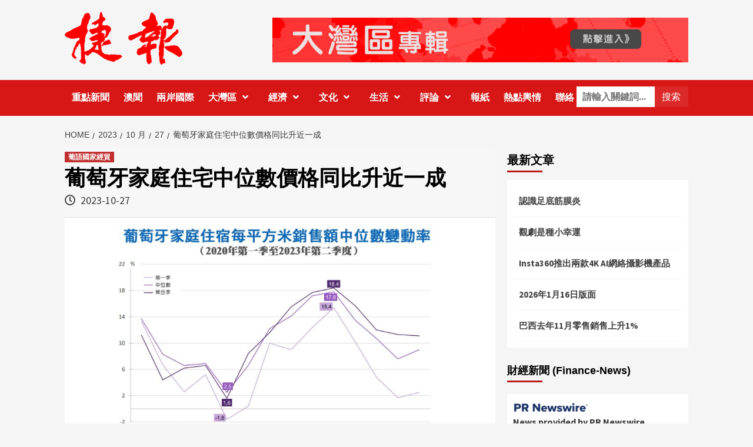

--- FILE ---
content_type: text/html; charset=UTF-8
request_url: https://www.click2macao.com/2023/10/27/ptyjtzzz/
body_size: 14672
content:
<!doctype html>
<html lang="zh-TW">
<head>
	<meta name="facebook-domain-verification" content="w9356b2xiiey3c4y5c8xcjvfn1u5j0" />
    <meta charset="UTF-8">
    <meta name="viewport" content="width=device-width, initial-scale=1">
    <link rel="profile" href="http://gmpg.org/xfn/11">
	<meta name="google-site-verification" content="CJrTMVRwte1FldLVziaKYDSnM-_uMbm46cO39NCHOX8" />

    <title>葡萄牙家庭住宅中位數價格同比升近一成 &#8211; 澳門捷報一專注大灣區「三創」資訊</title>
<meta name='robots' content='max-image-preview:large' />
	<style>img:is([sizes="auto" i], [sizes^="auto," i]) { contain-intrinsic-size: 3000px 1500px }</style>
	<link rel='dns-prefetch' href='//code.jquery.com' />
<link rel='dns-prefetch' href='//fonts.googleapis.com' />
<link rel="alternate" type="application/rss+xml" title="訂閱《澳門捷報一專注大灣區「三創」資訊》&raquo; 資訊提供" href="https://www.click2macao.com/feed/" />
<link rel="alternate" type="application/rss+xml" title="訂閱《澳門捷報一專注大灣區「三創」資訊》&raquo; 留言的資訊提供" href="https://www.click2macao.com/comments/feed/" />
<link rel="alternate" type="application/rss+xml" title="訂閱《澳門捷報一專注大灣區「三創」資訊 》&raquo;〈葡萄牙家庭住宅中位數價格同比升近一成〉留言的資訊提供" href="https://www.click2macao.com/2023/10/27/ptyjtzzz/feed/" />
<script type="text/javascript">
/* <![CDATA[ */
window._wpemojiSettings = {"baseUrl":"https:\/\/s.w.org\/images\/core\/emoji\/15.0.3\/72x72\/","ext":".png","svgUrl":"https:\/\/s.w.org\/images\/core\/emoji\/15.0.3\/svg\/","svgExt":".svg","source":{"concatemoji":"https:\/\/www.click2macao.com\/wp-includes\/js\/wp-emoji-release.min.js?ver=e807d89c3bcfeeb36de6c655a62d9018"}};
/*! This file is auto-generated */
!function(i,n){var o,s,e;function c(e){try{var t={supportTests:e,timestamp:(new Date).valueOf()};sessionStorage.setItem(o,JSON.stringify(t))}catch(e){}}function p(e,t,n){e.clearRect(0,0,e.canvas.width,e.canvas.height),e.fillText(t,0,0);var t=new Uint32Array(e.getImageData(0,0,e.canvas.width,e.canvas.height).data),r=(e.clearRect(0,0,e.canvas.width,e.canvas.height),e.fillText(n,0,0),new Uint32Array(e.getImageData(0,0,e.canvas.width,e.canvas.height).data));return t.every(function(e,t){return e===r[t]})}function u(e,t,n){switch(t){case"flag":return n(e,"\ud83c\udff3\ufe0f\u200d\u26a7\ufe0f","\ud83c\udff3\ufe0f\u200b\u26a7\ufe0f")?!1:!n(e,"\ud83c\uddfa\ud83c\uddf3","\ud83c\uddfa\u200b\ud83c\uddf3")&&!n(e,"\ud83c\udff4\udb40\udc67\udb40\udc62\udb40\udc65\udb40\udc6e\udb40\udc67\udb40\udc7f","\ud83c\udff4\u200b\udb40\udc67\u200b\udb40\udc62\u200b\udb40\udc65\u200b\udb40\udc6e\u200b\udb40\udc67\u200b\udb40\udc7f");case"emoji":return!n(e,"\ud83d\udc26\u200d\u2b1b","\ud83d\udc26\u200b\u2b1b")}return!1}function f(e,t,n){var r="undefined"!=typeof WorkerGlobalScope&&self instanceof WorkerGlobalScope?new OffscreenCanvas(300,150):i.createElement("canvas"),a=r.getContext("2d",{willReadFrequently:!0}),o=(a.textBaseline="top",a.font="600 32px Arial",{});return e.forEach(function(e){o[e]=t(a,e,n)}),o}function t(e){var t=i.createElement("script");t.src=e,t.defer=!0,i.head.appendChild(t)}"undefined"!=typeof Promise&&(o="wpEmojiSettingsSupports",s=["flag","emoji"],n.supports={everything:!0,everythingExceptFlag:!0},e=new Promise(function(e){i.addEventListener("DOMContentLoaded",e,{once:!0})}),new Promise(function(t){var n=function(){try{var e=JSON.parse(sessionStorage.getItem(o));if("object"==typeof e&&"number"==typeof e.timestamp&&(new Date).valueOf()<e.timestamp+604800&&"object"==typeof e.supportTests)return e.supportTests}catch(e){}return null}();if(!n){if("undefined"!=typeof Worker&&"undefined"!=typeof OffscreenCanvas&&"undefined"!=typeof URL&&URL.createObjectURL&&"undefined"!=typeof Blob)try{var e="postMessage("+f.toString()+"("+[JSON.stringify(s),u.toString(),p.toString()].join(",")+"));",r=new Blob([e],{type:"text/javascript"}),a=new Worker(URL.createObjectURL(r),{name:"wpTestEmojiSupports"});return void(a.onmessage=function(e){c(n=e.data),a.terminate(),t(n)})}catch(e){}c(n=f(s,u,p))}t(n)}).then(function(e){for(var t in e)n.supports[t]=e[t],n.supports.everything=n.supports.everything&&n.supports[t],"flag"!==t&&(n.supports.everythingExceptFlag=n.supports.everythingExceptFlag&&n.supports[t]);n.supports.everythingExceptFlag=n.supports.everythingExceptFlag&&!n.supports.flag,n.DOMReady=!1,n.readyCallback=function(){n.DOMReady=!0}}).then(function(){return e}).then(function(){var e;n.supports.everything||(n.readyCallback(),(e=n.source||{}).concatemoji?t(e.concatemoji):e.wpemoji&&e.twemoji&&(t(e.twemoji),t(e.wpemoji)))}))}((window,document),window._wpemojiSettings);
/* ]]> */
</script>
<style id='wp-emoji-styles-inline-css' type='text/css'>

	img.wp-smiley, img.emoji {
		display: inline !important;
		border: none !important;
		box-shadow: none !important;
		height: 1em !important;
		width: 1em !important;
		margin: 0 0.07em !important;
		vertical-align: -0.1em !important;
		background: none !important;
		padding: 0 !important;
	}
</style>
<link rel='stylesheet' id='wp-block-library-css' href='https://www.click2macao.com/wp-includes/css/dist/block-library/style.min.css?ver=e807d89c3bcfeeb36de6c655a62d9018' type='text/css' media='all' />
<style id='classic-theme-styles-inline-css' type='text/css'>
/*! This file is auto-generated */
.wp-block-button__link{color:#fff;background-color:#32373c;border-radius:9999px;box-shadow:none;text-decoration:none;padding:calc(.667em + 2px) calc(1.333em + 2px);font-size:1.125em}.wp-block-file__button{background:#32373c;color:#fff;text-decoration:none}
</style>
<style id='global-styles-inline-css' type='text/css'>
:root{--wp--preset--aspect-ratio--square: 1;--wp--preset--aspect-ratio--4-3: 4/3;--wp--preset--aspect-ratio--3-4: 3/4;--wp--preset--aspect-ratio--3-2: 3/2;--wp--preset--aspect-ratio--2-3: 2/3;--wp--preset--aspect-ratio--16-9: 16/9;--wp--preset--aspect-ratio--9-16: 9/16;--wp--preset--color--black: #000000;--wp--preset--color--cyan-bluish-gray: #abb8c3;--wp--preset--color--white: #ffffff;--wp--preset--color--pale-pink: #f78da7;--wp--preset--color--vivid-red: #cf2e2e;--wp--preset--color--luminous-vivid-orange: #ff6900;--wp--preset--color--luminous-vivid-amber: #fcb900;--wp--preset--color--light-green-cyan: #7bdcb5;--wp--preset--color--vivid-green-cyan: #00d084;--wp--preset--color--pale-cyan-blue: #8ed1fc;--wp--preset--color--vivid-cyan-blue: #0693e3;--wp--preset--color--vivid-purple: #9b51e0;--wp--preset--gradient--vivid-cyan-blue-to-vivid-purple: linear-gradient(135deg,rgba(6,147,227,1) 0%,rgb(155,81,224) 100%);--wp--preset--gradient--light-green-cyan-to-vivid-green-cyan: linear-gradient(135deg,rgb(122,220,180) 0%,rgb(0,208,130) 100%);--wp--preset--gradient--luminous-vivid-amber-to-luminous-vivid-orange: linear-gradient(135deg,rgba(252,185,0,1) 0%,rgba(255,105,0,1) 100%);--wp--preset--gradient--luminous-vivid-orange-to-vivid-red: linear-gradient(135deg,rgba(255,105,0,1) 0%,rgb(207,46,46) 100%);--wp--preset--gradient--very-light-gray-to-cyan-bluish-gray: linear-gradient(135deg,rgb(238,238,238) 0%,rgb(169,184,195) 100%);--wp--preset--gradient--cool-to-warm-spectrum: linear-gradient(135deg,rgb(74,234,220) 0%,rgb(151,120,209) 20%,rgb(207,42,186) 40%,rgb(238,44,130) 60%,rgb(251,105,98) 80%,rgb(254,248,76) 100%);--wp--preset--gradient--blush-light-purple: linear-gradient(135deg,rgb(255,206,236) 0%,rgb(152,150,240) 100%);--wp--preset--gradient--blush-bordeaux: linear-gradient(135deg,rgb(254,205,165) 0%,rgb(254,45,45) 50%,rgb(107,0,62) 100%);--wp--preset--gradient--luminous-dusk: linear-gradient(135deg,rgb(255,203,112) 0%,rgb(199,81,192) 50%,rgb(65,88,208) 100%);--wp--preset--gradient--pale-ocean: linear-gradient(135deg,rgb(255,245,203) 0%,rgb(182,227,212) 50%,rgb(51,167,181) 100%);--wp--preset--gradient--electric-grass: linear-gradient(135deg,rgb(202,248,128) 0%,rgb(113,206,126) 100%);--wp--preset--gradient--midnight: linear-gradient(135deg,rgb(2,3,129) 0%,rgb(40,116,252) 100%);--wp--preset--font-size--small: 13px;--wp--preset--font-size--medium: 20px;--wp--preset--font-size--large: 36px;--wp--preset--font-size--x-large: 42px;--wp--preset--spacing--20: 0.44rem;--wp--preset--spacing--30: 0.67rem;--wp--preset--spacing--40: 1rem;--wp--preset--spacing--50: 1.5rem;--wp--preset--spacing--60: 2.25rem;--wp--preset--spacing--70: 3.38rem;--wp--preset--spacing--80: 5.06rem;--wp--preset--shadow--natural: 6px 6px 9px rgba(0, 0, 0, 0.2);--wp--preset--shadow--deep: 12px 12px 50px rgba(0, 0, 0, 0.4);--wp--preset--shadow--sharp: 6px 6px 0px rgba(0, 0, 0, 0.2);--wp--preset--shadow--outlined: 6px 6px 0px -3px rgba(255, 255, 255, 1), 6px 6px rgba(0, 0, 0, 1);--wp--preset--shadow--crisp: 6px 6px 0px rgba(0, 0, 0, 1);}:where(.is-layout-flex){gap: 0.5em;}:where(.is-layout-grid){gap: 0.5em;}body .is-layout-flex{display: flex;}.is-layout-flex{flex-wrap: wrap;align-items: center;}.is-layout-flex > :is(*, div){margin: 0;}body .is-layout-grid{display: grid;}.is-layout-grid > :is(*, div){margin: 0;}:where(.wp-block-columns.is-layout-flex){gap: 2em;}:where(.wp-block-columns.is-layout-grid){gap: 2em;}:where(.wp-block-post-template.is-layout-flex){gap: 1.25em;}:where(.wp-block-post-template.is-layout-grid){gap: 1.25em;}.has-black-color{color: var(--wp--preset--color--black) !important;}.has-cyan-bluish-gray-color{color: var(--wp--preset--color--cyan-bluish-gray) !important;}.has-white-color{color: var(--wp--preset--color--white) !important;}.has-pale-pink-color{color: var(--wp--preset--color--pale-pink) !important;}.has-vivid-red-color{color: var(--wp--preset--color--vivid-red) !important;}.has-luminous-vivid-orange-color{color: var(--wp--preset--color--luminous-vivid-orange) !important;}.has-luminous-vivid-amber-color{color: var(--wp--preset--color--luminous-vivid-amber) !important;}.has-light-green-cyan-color{color: var(--wp--preset--color--light-green-cyan) !important;}.has-vivid-green-cyan-color{color: var(--wp--preset--color--vivid-green-cyan) !important;}.has-pale-cyan-blue-color{color: var(--wp--preset--color--pale-cyan-blue) !important;}.has-vivid-cyan-blue-color{color: var(--wp--preset--color--vivid-cyan-blue) !important;}.has-vivid-purple-color{color: var(--wp--preset--color--vivid-purple) !important;}.has-black-background-color{background-color: var(--wp--preset--color--black) !important;}.has-cyan-bluish-gray-background-color{background-color: var(--wp--preset--color--cyan-bluish-gray) !important;}.has-white-background-color{background-color: var(--wp--preset--color--white) !important;}.has-pale-pink-background-color{background-color: var(--wp--preset--color--pale-pink) !important;}.has-vivid-red-background-color{background-color: var(--wp--preset--color--vivid-red) !important;}.has-luminous-vivid-orange-background-color{background-color: var(--wp--preset--color--luminous-vivid-orange) !important;}.has-luminous-vivid-amber-background-color{background-color: var(--wp--preset--color--luminous-vivid-amber) !important;}.has-light-green-cyan-background-color{background-color: var(--wp--preset--color--light-green-cyan) !important;}.has-vivid-green-cyan-background-color{background-color: var(--wp--preset--color--vivid-green-cyan) !important;}.has-pale-cyan-blue-background-color{background-color: var(--wp--preset--color--pale-cyan-blue) !important;}.has-vivid-cyan-blue-background-color{background-color: var(--wp--preset--color--vivid-cyan-blue) !important;}.has-vivid-purple-background-color{background-color: var(--wp--preset--color--vivid-purple) !important;}.has-black-border-color{border-color: var(--wp--preset--color--black) !important;}.has-cyan-bluish-gray-border-color{border-color: var(--wp--preset--color--cyan-bluish-gray) !important;}.has-white-border-color{border-color: var(--wp--preset--color--white) !important;}.has-pale-pink-border-color{border-color: var(--wp--preset--color--pale-pink) !important;}.has-vivid-red-border-color{border-color: var(--wp--preset--color--vivid-red) !important;}.has-luminous-vivid-orange-border-color{border-color: var(--wp--preset--color--luminous-vivid-orange) !important;}.has-luminous-vivid-amber-border-color{border-color: var(--wp--preset--color--luminous-vivid-amber) !important;}.has-light-green-cyan-border-color{border-color: var(--wp--preset--color--light-green-cyan) !important;}.has-vivid-green-cyan-border-color{border-color: var(--wp--preset--color--vivid-green-cyan) !important;}.has-pale-cyan-blue-border-color{border-color: var(--wp--preset--color--pale-cyan-blue) !important;}.has-vivid-cyan-blue-border-color{border-color: var(--wp--preset--color--vivid-cyan-blue) !important;}.has-vivid-purple-border-color{border-color: var(--wp--preset--color--vivid-purple) !important;}.has-vivid-cyan-blue-to-vivid-purple-gradient-background{background: var(--wp--preset--gradient--vivid-cyan-blue-to-vivid-purple) !important;}.has-light-green-cyan-to-vivid-green-cyan-gradient-background{background: var(--wp--preset--gradient--light-green-cyan-to-vivid-green-cyan) !important;}.has-luminous-vivid-amber-to-luminous-vivid-orange-gradient-background{background: var(--wp--preset--gradient--luminous-vivid-amber-to-luminous-vivid-orange) !important;}.has-luminous-vivid-orange-to-vivid-red-gradient-background{background: var(--wp--preset--gradient--luminous-vivid-orange-to-vivid-red) !important;}.has-very-light-gray-to-cyan-bluish-gray-gradient-background{background: var(--wp--preset--gradient--very-light-gray-to-cyan-bluish-gray) !important;}.has-cool-to-warm-spectrum-gradient-background{background: var(--wp--preset--gradient--cool-to-warm-spectrum) !important;}.has-blush-light-purple-gradient-background{background: var(--wp--preset--gradient--blush-light-purple) !important;}.has-blush-bordeaux-gradient-background{background: var(--wp--preset--gradient--blush-bordeaux) !important;}.has-luminous-dusk-gradient-background{background: var(--wp--preset--gradient--luminous-dusk) !important;}.has-pale-ocean-gradient-background{background: var(--wp--preset--gradient--pale-ocean) !important;}.has-electric-grass-gradient-background{background: var(--wp--preset--gradient--electric-grass) !important;}.has-midnight-gradient-background{background: var(--wp--preset--gradient--midnight) !important;}.has-small-font-size{font-size: var(--wp--preset--font-size--small) !important;}.has-medium-font-size{font-size: var(--wp--preset--font-size--medium) !important;}.has-large-font-size{font-size: var(--wp--preset--font-size--large) !important;}.has-x-large-font-size{font-size: var(--wp--preset--font-size--x-large) !important;}
:where(.wp-block-post-template.is-layout-flex){gap: 1.25em;}:where(.wp-block-post-template.is-layout-grid){gap: 1.25em;}
:where(.wp-block-columns.is-layout-flex){gap: 2em;}:where(.wp-block-columns.is-layout-grid){gap: 2em;}
:root :where(.wp-block-pullquote){font-size: 1.5em;line-height: 1.6;}
</style>
<link rel='stylesheet' id='font-awesome-v5-css' href='https://www.click2macao.com/wp-content/themes/covernews/assets/font-awesome-v5/css/fontawesome-all.min.css?ver=e807d89c3bcfeeb36de6c655a62d9018' type='text/css' media='all' />
<link rel='stylesheet' id='bootstrap-css' href='https://www.click2macao.com/wp-content/themes/covernews/assets/bootstrap/css/bootstrap.min.css?ver=e807d89c3bcfeeb36de6c655a62d9018' type='text/css' media='all' />
<link rel='stylesheet' id='slick-css' href='https://www.click2macao.com/wp-content/themes/covernews/assets/slick/css/slick.min.css?ver=e807d89c3bcfeeb36de6c655a62d9018' type='text/css' media='all' />
<link rel='stylesheet' id='covernews-google-fonts-css' href='https://fonts.googleapis.com/css?family=Source%20Sans%20Pro:400,400i,700,700i|Lato:400,300,400italic,900,700&#038;subset=latin,latin-ext' type='text/css' media='all' />
<link rel='stylesheet' id='covernews-style-css' href='https://www.click2macao.com/wp-content/themes/covernews/style.css?ver=e807d89c3bcfeeb36de6c655a62d9018' type='text/css' media='all' />
<link rel="https://api.w.org/" href="https://www.click2macao.com/wp-json/" /><link rel="alternate" title="JSON" type="application/json" href="https://www.click2macao.com/wp-json/wp/v2/posts/43766" /><link rel="EditURI" type="application/rsd+xml" title="RSD" href="https://www.click2macao.com/xmlrpc.php?rsd" />

<link rel="canonical" href="https://www.click2macao.com/2023/10/27/ptyjtzzz/" />
<link rel='shortlink' href='https://www.click2macao.com/?p=43766' />
<link rel="alternate" title="oEmbed (JSON)" type="application/json+oembed" href="https://www.click2macao.com/wp-json/oembed/1.0/embed?url=https%3A%2F%2Fwww.click2macao.com%2F2023%2F10%2F27%2Fptyjtzzz%2F" />
<link rel="alternate" title="oEmbed (XML)" type="text/xml+oembed" href="https://www.click2macao.com/wp-json/oembed/1.0/embed?url=https%3A%2F%2Fwww.click2macao.com%2F2023%2F10%2F27%2Fptyjtzzz%2F&#038;format=xml" />
<link rel="pingback" href="https://www.click2macao.com/xmlrpc.php"><meta property="og:image" content="https://www.click2macao.com/wp-content/uploads/2023/10/ptyjtzsm.jpg" />        <style type="text/css">
                        .site-title,
            .site-description {
                position: absolute;
                clip: rect(1px, 1px, 1px, 1px);
                display: none;
            }

            

        </style>
        <link rel="icon" href="https://www.click2macao.com/wp-content/uploads/2024/03/icon-150x150.png" sizes="32x32" />
<link rel="icon" href="https://www.click2macao.com/wp-content/uploads/2024/03/icon.png" sizes="192x192" />
<link rel="apple-touch-icon" href="https://www.click2macao.com/wp-content/uploads/2024/03/icon.png" />
<meta name="msapplication-TileImage" content="https://www.click2macao.com/wp-content/uploads/2024/03/icon.png" />
		<style type="text/css" id="wp-custom-css">
			.category-newspaper .wp-block-image a {width:100%;}

.wp-block-heading:after  {
    position: absolute;
    content: '';
    left: 0;
    bottom: 0;
    width: 60px;
    height: 3px;
    background: #bb1919;
}

.widget  #w28254_widget {    background: #fff;
    padding: 10px;
    margin-bottom: 0;}
.widget  #w28254_widget .logo {padding:15px;}
.widget  #w28254_widget  .w28254_widgetTitle  {padding:15px;} 

.page-id-70753 .widget-area, .page-id-70753 .af-main-banner-latest-posts  {display:none;}

.page-id-70753 #primary {width:100%;}

.page-id-70753 .contact-w3ls img{
	margin-top: 20px;}
#newsletter h2 {
    margin-top: 10px;
    color: #ffffff !important;
	font-size:28px;
}
.cart-search {
   	width: 190px;}
.search-form .search-submit {
  padding-left: 12px;}

#newsletter .form-control {
    border: none;
    height: 50px;
    margin: 20px 0;
    font-size: 18px;
    padding-left: 20px;
}
#newsletter input {
    display: inline-block;
}
.primary-footer .col-md-4 {
    width: 100%; 
}
.newsletter {
    position: relative;
    top: -70px;
    right: -1px;
    border: none;
    background: #222;
    color: #fff;
    height: 50px;
}
.data-bg-featured, .data-bg-categorised, .data-widget-featured {
    height: 150px;
}
.main-navigation .menu ul.menu-desktop > li > a {
   padding: 20px 12px!important;}

.comments-area {display:none!important;}
.comment-respond  {display:none!important;}


.pd-45 {
    padding:45px;
}
.category-12336 .f-main-banner-latest-posts {display:none;}
.category-147 .content-area .post {height:140px!important}
.category-147 .content-area .inside-img { display:none!important}

.category-147 .content-area .post .spotlight-post{height:140px!important}

.category-newspaper .spotlight-post .inside-img .data-bg-categorised {
    height: 420px;
}  

.category-newspaper .aft-post-thumbnail-wrapper {display:none;}
@media only screen and (min-width: 1600px) {.article-title-1 {
	font-size: 16px;}
}		</style>
		</head>

<body class="post-template-default single single-post postid-43766 single-format-standard wp-custom-logo default-content-layout align-content-left">

    <div id="af-preloader">
        <div id="loader-wrapper">
            <div id="loader"></div>
        </div>
    </div>

<div id="page" class="site">
    <a class="skip-link screen-reader-text" href="#content">Skip to content</a>

    <div class="header-layout-1">
                <header id="masthead" class="site-header">
                        <div class="masthead-banner "
                 data-background="">
                <div class="container">
                    <div class="row">
                        <div class="col-md-4">
                            <div class="site-branding">
                                <a href="https://www.click2macao.com/" class="custom-logo-link" rel="home"><img width="200" height="90" src="https://www.click2macao.com/wp-content/uploads/2024/03/dff1284183cbd036438cbb49ae063cd.png" class="custom-logo" alt="澳門捷報一專注大灣區「三創」資訊" decoding="async" /></a>                                    <p class="site-title font-family-1">
                                        <a href="https://www.click2macao.com/"
                                           rel="home">澳門捷報一專注大灣區「三創」資訊</a>
                                    </p>
                                
                                                                    <p class="site-description">澳門捷報，澳門捷報網站-專注大灣區創新、創意和創業的&quot;三創&quot;資訊，並每日公佈本澳時事熱話榜單，按不同話題分類搜羅居民最關注的話題，貼近居民生活.</p>
                                                            </div>
                        </div>
                        <div class="col-md-8">
                                        <div class="banner-promotions-wrapper">
                                    <div class="promotion-section">
                        <a href="https://www.click2macao.com/category/gba/" target="_blank">
                            <img width="930" height="100" src="https://www.click2macao.com/wp-content/uploads/2024/03/banner.jpg" class="attachment-full size-full" alt="" decoding="async" fetchpriority="high" srcset="https://www.click2macao.com/wp-content/uploads/2024/03/banner.jpg 930w, https://www.click2macao.com/wp-content/uploads/2024/03/banner-300x32.jpg 300w, https://www.click2macao.com/wp-content/uploads/2024/03/banner-768x83.jpg 768w" sizes="(max-width: 930px) 100vw, 930px" />                        </a>
                    </div>
                                
            </div>
            <!-- Trending line END -->
                                    </div>
                    </div>
                </div>
            </div>
            <nav id="site-navigation" class="main-navigation">
                <div class="container">
                    <div class="row">
                        <div class="kol-12">
                            <div class="navigation-container">


                                <div class="cart-search">
                          <div class="table-block-child v-center text-center serch-pd">
                    <form role="search" method="get" class="search-form" action="https://www.click2macao.com/">
				<label>
					<span class="screen-reader-text">關鍵字:</span>
					<input type="search" class="search-field" placeholder="請輸入關鍵詞..." value="" name="s">
				</label>
                       <input type="submit" class="search-submit serch-bg-red" value="搜索">
  
			  </form>                </div>
                         
                                </div>


                                <span class="toggle-menu" aria-controls="primary-menu" aria-expanded="false">
                                <span class="screen-reader-text">Primary Menu</span>
                                 <i class="ham"></i>
                        </span>
                                <span class="af-mobile-site-title-wrap">
                            <a href="https://www.click2macao.com/" class="custom-logo-link" rel="home"><img width="200" height="90" src="https://www.click2macao.com/wp-content/uploads/2024/03/dff1284183cbd036438cbb49ae063cd.png" class="custom-logo" alt="澳門捷報一專注大灣區「三創」資訊" decoding="async" /></a>                                    <p class="site-title font-family-1">
                                <a href="https://www.click2macao.com/"
                                   rel="home">澳門捷報一專注大灣區「三創」資訊</a>
                            </p>
                        </span>
                                <div class="menu main-menu"><ul id="primary-menu" class="menu"><li id="menu-item-41" class="menu-item menu-item-type-taxonomy menu-item-object-category menu-item-41"><a href="https://www.click2macao.com/category/new/">重點新聞</a></li>
<li id="menu-item-39" class="menu-item menu-item-type-taxonomy menu-item-object-category menu-item-39"><a href="https://www.click2macao.com/category/news/">澳聞</a></li>
<li id="menu-item-70746" class="menu-item menu-item-type-taxonomy menu-item-object-category menu-item-70746"><a href="https://www.click2macao.com/category/cs-international/">兩岸國際</a></li>
<li id="menu-item-42" class="menu-item menu-item-type-taxonomy menu-item-object-category menu-item-has-children menu-item-42"><a href="https://www.click2macao.com/category/gba/">大灣區</a>
<ul class="sub-menu">
	<li id="menu-item-18597" class="menu-item menu-item-type-taxonomy menu-item-object-category menu-item-18597"><a href="https://www.click2macao.com/category/gba/interpretation/">解讀灣區</a></li>
	<li id="menu-item-18598" class="menu-item menu-item-type-taxonomy menu-item-object-category menu-item-18598"><a href="https://www.click2macao.com/category/gba/liancheng/">連城記</a></li>
</ul>
</li>
<li id="menu-item-49688" class="menu-item menu-item-type-taxonomy menu-item-object-category current-post-ancestor menu-item-has-children menu-item-49688"><a href="https://www.click2macao.com/category/economy/">經濟</a>
<ul class="sub-menu">
	<li id="menu-item-10232" class="menu-item menu-item-type-taxonomy menu-item-object-category menu-item-10232"><a href="https://www.click2macao.com/category/economy/economic/">大灣區經濟</a></li>
	<li id="menu-item-11091" class="menu-item menu-item-type-taxonomy menu-item-object-category current-post-ancestor current-menu-parent current-post-parent menu-item-11091"><a href="https://www.click2macao.com/category/economy/peconomy/">葡語國家經貿</a></li>
	<li id="menu-item-70830" class="menu-item menu-item-type-post_type menu-item-object-page menu-item-70830"><a href="https://www.click2macao.com/prn/">商業</a></li>
</ul>
</li>
<li id="menu-item-6951" class="menu-item menu-item-type-taxonomy menu-item-object-category menu-item-has-children menu-item-6951"><a href="https://www.click2macao.com/category/culture/">文化</a>
<ul class="sub-menu">
	<li id="menu-item-6957" class="menu-item menu-item-type-taxonomy menu-item-object-category menu-item-6957"><a href="https://www.click2macao.com/category/inherited/">非遺傳承</a></li>
	<li id="menu-item-6952" class="menu-item menu-item-type-taxonomy menu-item-object-category menu-item-6952"><a href="https://www.click2macao.com/category/culture/history/">細說古時</a></li>
	<li id="menu-item-18601" class="menu-item menu-item-type-taxonomy menu-item-object-category menu-item-18601"><a href="https://www.click2macao.com/category/culture/metaphysics/">玄來有理</a></li>
	<li id="menu-item-18600" class="menu-item menu-item-type-taxonomy menu-item-object-category menu-item-18600"><a href="https://www.click2macao.com/category/culture/legal-en/">法律英語</a></li>
	<li id="menu-item-49692" class="menu-item menu-item-type-taxonomy menu-item-object-category menu-item-49692"><a href="https://www.click2macao.com/category/culture/identification/">談古識辨</a></li>
	<li id="menu-item-20457" class="menu-item menu-item-type-taxonomy menu-item-object-category menu-item-20457"><a href="https://www.click2macao.com/category/writecn/">寫我中華</a></li>
	<li id="menu-item-49691" class="menu-item menu-item-type-taxonomy menu-item-object-category menu-item-49691"><a href="https://www.click2macao.com/category/culture/appraisal/">藝術鑒析</a></li>
</ul>
</li>
<li id="menu-item-10234" class="menu-item menu-item-type-taxonomy menu-item-object-category menu-item-has-children menu-item-10234"><a href="https://www.click2macao.com/category/life/">生活</a>
<ul class="sub-menu">
	<li id="menu-item-10235" class="menu-item menu-item-type-taxonomy menu-item-object-category menu-item-10235"><a href="https://www.click2macao.com/category/life/food/">美食</a></li>
	<li id="menu-item-31842" class="menu-item menu-item-type-taxonomy menu-item-object-category menu-item-31842"><a href="https://www.click2macao.com/category/life/trend/">潮流</a></li>
	<li id="menu-item-10233" class="menu-item menu-item-type-taxonomy menu-item-object-category menu-item-10233"><a href="https://www.click2macao.com/category/life/travel/">旅遊</a></li>
	<li id="menu-item-10951" class="menu-item menu-item-type-taxonomy menu-item-object-category menu-item-10951"><a href="https://www.click2macao.com/category/life/health/">醫健</a></li>
</ul>
</li>
<li id="menu-item-18602" class="menu-item menu-item-type-taxonomy menu-item-object-category menu-item-has-children menu-item-18602"><a href="https://www.click2macao.com/category/comment/">評論</a>
<ul class="sub-menu">
	<li id="menu-item-817" class="menu-item menu-item-type-taxonomy menu-item-object-category menu-item-817"><a href="https://www.click2macao.com/category/comment/events/">時論</a></li>
	<li id="menu-item-18603" class="menu-item menu-item-type-taxonomy menu-item-object-category menu-item-18603"><a href="https://www.click2macao.com/category/comment/youth-meeting/">青言匯萃</a></li>
</ul>
</li>
<li id="menu-item-33995" class="menu-item menu-item-type-taxonomy menu-item-object-category menu-item-33995"><a href="https://www.click2macao.com/category/newspaper/">報紙</a></li>
<li id="menu-item-253" class="menu-item menu-item-type-post_type menu-item-object-page menu-item-253"><a href="https://www.click2macao.com/redianbei/">熱點輿情</a></li>
<li id="menu-item-68165" class="menu-item menu-item-type-post_type menu-item-object-page menu-item-68165"><a href="https://www.click2macao.com/contact/">聯絡</a></li>
</ul></div>

                            </div>
                        </div>
                    </div>
                </div>
            </nav>
        </header>

        <div id="af-search-wrap">
            <div class="af-search-box table-block">
                <div class="table-block-child v-center text-center">
                    <form role="search" method="get" class="search-form" action="https://www.click2macao.com/">
				<label>
					<span class="screen-reader-text">搜尋關鍵字:</span>
					<input type="search" class="search-field" placeholder="搜尋..." value="" name="s" />
				</label>
				<input type="submit" class="search-submit" value="搜尋" />
			</form>                </div>
            </div>
            <div class="af-search-close af-search-click">
                <span></span>
                <span></span>
            </div>
        </div>
    </div>

    <div id="content" class="container">


        <div class="em-breadcrumbs font-family-1">
                <div class="row">
                        <div role="navigation" aria-label="Breadcrumbs" class="breadcrumb-trail breadcrumbs" itemprop="breadcrumb"><ul class="trail-items" itemscope itemtype="http://schema.org/BreadcrumbList"><meta name="numberOfItems" content="5" /><meta name="itemListOrder" content="Ascending" /><li itemprop="itemListElement" itemscope itemtype="http://schema.org/ListItem" class="trail-item trail-begin"><a href="https://www.click2macao.com/" rel="home" itemprop="item"><span itemprop="name">Home</span></a><meta itemprop="position" content="1" /></li><li itemprop="itemListElement" itemscope itemtype="http://schema.org/ListItem" class="trail-item"><a href="https://www.click2macao.com/2023/" itemprop="item"><span itemprop="name">2023</span></a><meta itemprop="position" content="2" /></li><li itemprop="itemListElement" itemscope itemtype="http://schema.org/ListItem" class="trail-item"><a href="https://www.click2macao.com/2023/10/" itemprop="item"><span itemprop="name">10 月</span></a><meta itemprop="position" content="3" /></li><li itemprop="itemListElement" itemscope itemtype="http://schema.org/ListItem" class="trail-item"><a href="https://www.click2macao.com/2023/10/27/" itemprop="item"><span itemprop="name">27</span></a><meta itemprop="position" content="4" /></li><li itemprop="itemListElement" itemscope itemtype="http://schema.org/ListItem" class="trail-item trail-end"><span itemprop="item"><span itemprop="name">葡萄牙家庭住宅中位數價格同比升近一成</span></span><meta itemprop="position" content="5" /></li></ul></div>                </div>
        </div>


            <div class="row">
                <div id="primary" class="content-area">
                    <main id="main" class="site-main">

                                                    <article id="post-43766" class="post-43766 post type-post status-publish format-standard has-post-thumbnail hentry category-peconomy tag-jtzz tag-zspygj tag-4204">
                                <div class="entry-content-wrap">
                                    <header class="entry-header">

    <div class="header-details-wrapper">
        <div class="entry-header-details">
                            <div class="figure-categories figure-categories-bg">
                                        <ul class="cat-links"><li class="meta-category">
                             <a class="covernews-categories category-color-1" href="https://www.click2macao.com/category/economy/peconomy/" alt="View all posts in 葡語國家經貿"> 
                                 葡語國家經貿
                             </a>
                        </li></ul>                </div>
                        <h1 class="entry-title">葡萄牙家庭住宅中位數價格同比升近一成</h1>
            
                
        <span class="author-links">
                            <span class="item-metadata posts-date">
                <i class="far fa-clock"></i>
					 2023-10-27     
            </span>
                                </span>
                        

                    </div>
    </div>

        <div class="aft-post-thumbnail-wrapper">    
                    <div class="post-thumbnail full-width-image">
                    <img width="1024" height="575" src="https://www.click2macao.com/wp-content/uploads/2023/10/ptyjtzsm-1024x575.jpg" class="attachment-covernews-featured size-covernews-featured wp-post-image" alt="" decoding="async" srcset="https://www.click2macao.com/wp-content/uploads/2023/10/ptyjtzsm-1024x575.jpg 1024w, https://www.click2macao.com/wp-content/uploads/2023/10/ptyjtzsm-300x168.jpg 300w, https://www.click2macao.com/wp-content/uploads/2023/10/ptyjtzsm-768x431.jpg 768w, https://www.click2macao.com/wp-content/uploads/2023/10/ptyjtzsm-1536x862.jpg 1536w, https://www.click2macao.com/wp-content/uploads/2023/10/ptyjtzsm.jpg 1552w" sizes="(max-width: 1024px) 100vw, 1024px" />                </div>
            
                </div>
    </header><!-- .entry-header -->                                    

    <div class="entry-content">
        
<p>根據葡萄牙國家統計局（Instituto Nacional de Estatística，簡稱：INE）於前（25）日公布的調查結果，該國2023年第二季度家庭住宅中位數價格為1,629歐元/平方米，較去年同期變化率為+9.0%（上一季+7.6%）。與去年同期相比，19個NUTS III 次區域的房價中位數有所上漲，其中馬德拉自治區（+24.9%個）和Médio Tejo（+15.7%）的增長尤為突出。</p>



<p>房價中位數最高的四個次區域——阿爾加維、里斯本大都會區、馬德拉自治區和波爾圖大都會區——在買方稅收居住地的兩個類別中也呈現出最高值。在波爾圖和里斯本大都會地區，稅務住所為國外的買家進行的交易的中位數價格（歐元/平方公尺）分別比稅務住所為國內的買家的交易價格高出+61.3%和+91.6%。領土。</p>



<p>2023年第二季度，24個居民超過10萬的城市中，有17個城市的房價出現放緩（2023年第一季有14個城市），其中降幅超過10個百分點，Barcelos（-17.8個百分點）、洛雷斯（-11.6個百分點）和奧迪維拉斯（-10.3個百分點）。相反，七個城市的同比變化率增加，最顯著的是豐沙爾（+20.1個百分點）和馬托西紐什（+12.3個百分點）。波爾圖市的增幅為+7.1%，里斯本市的增幅為+3.7%。里斯本（4,275歐元/平方公尺）、卡斯卡伊斯（3,902歐元/平方公尺）、奧埃拉斯（3,166歐元/平方公尺）和波爾圖（2,857歐元/平方公尺）的房價最高。</p>



<p>2023 年第二季度，阿爾加維 (3,450歐元/平方米）、里斯本大都會區（3,411歐元/平方米) 和波爾圖（2,537歐元/平方米）和馬德拉自治區（2,690歐元/平方米）。在阿爾加維，房價中位數高於所有其他NUTS III次區域第三個四分位數的價值，里斯本大都會區和馬德拉自治區除外。</p>



<p>本報外文組</p>
                    <div class="post-item-metadata entry-meta">
                <span class="tags-links">Tags: <a href="https://www.click2macao.com/tag/jtzz/" rel="tag">家庭住宅</a>, <a href="https://www.click2macao.com/tag/zspygj/" rel="tag">指數 葡語國家</a>, <a href="https://www.click2macao.com/tag/%e8%91%a1%e8%90%84%e7%89%99/" rel="tag">葡萄牙</a></span>            </div>
                
	<nav class="navigation post-navigation" aria-label="Continue Reading">
		<h2 class="screen-reader-text">Continue Reading</h2>
		<div class="nav-links"><div class="nav-previous"><a href="https://www.click2macao.com/2023/10/26/bxxfzxxz/" rel="prev"><span class="em-post-navigation">Previous</span> 巴西消費者信心指數微降3.8點</a></div><div class="nav-next"><a href="https://www.click2macao.com/2023/10/31/ptyyfxfz-2/" rel="next"><span class="em-post-navigation">Next</span> 葡萄牙10月份消費者信心與經濟景氣指標再次下降</a></div></div>
	</nav>            </div><!-- .entry-content -->


                                </div>
                                
                                
<div id="comments" class="comments-area">

		<div id="respond" class="comment-respond">
		<h3 id="reply-title" class="comment-reply-title">發佈留言 <small><a rel="nofollow" id="cancel-comment-reply-link" href="/2023/10/27/ptyjtzzz/#respond" style="display:none;">取消回覆</a></small></h3><form action="https://www.click2macao.com/wp-comments-post.php" method="post" id="commentform" class="comment-form" novalidate><p class="comment-notes"><span id="email-notes">發佈留言必須填寫的電子郵件地址不會公開。</span> <span class="required-field-message">必填欄位標示為 <span class="required">*</span></span></p><p class="comment-form-comment"><label for="comment">留言 <span class="required">*</span></label> <textarea id="comment" name="comment" cols="45" rows="8" maxlength="65525" required></textarea></p><p class="comment-form-author"><label for="author">顯示名稱 <span class="required">*</span></label> <input id="author" name="author" type="text" value="" size="30" maxlength="245" autocomplete="name" required /></p>
<p class="comment-form-email"><label for="email">電子郵件地址 <span class="required">*</span></label> <input id="email" name="email" type="email" value="" size="30" maxlength="100" aria-describedby="email-notes" autocomplete="email" required /></p>
<p class="comment-form-url"><label for="url">個人網站網址</label> <input id="url" name="url" type="url" value="" size="30" maxlength="200" autocomplete="url" /></p>
<p class="comment-form-cookies-consent"><input id="wp-comment-cookies-consent" name="wp-comment-cookies-consent" type="checkbox" value="yes" /> <label for="wp-comment-cookies-consent">在<strong>瀏覽器</strong>中儲存顯示名稱、電子郵件地址及個人網站網址，以供下次發佈留言時使用。</label></p>
<p class="form-submit"><input name="submit" type="submit" id="submit" class="submit" value="發佈留言" /> <input type='hidden' name='comment_post_ID' value='43766' id='comment_post_ID' />
<input type='hidden' name='comment_parent' id='comment_parent' value='0' />
</p></form>	</div><!-- #respond -->
	
</div><!-- #comments -->
                            </article>
                        
                    </main><!-- #main -->
                </div><!-- #primary -->
                                <aside id="secondary" class="widget-area ">
	
		<div id="recent-posts-2" class="widget covernews-widget widget_recent_entries">
		<h2 class="widget-title widget-title-1"><span>最新文章</span></h2>
		<ul>
											<li>
					<a href="https://www.click2macao.com/2026/01/16/renai-8/">認識足底筋膜炎</a>
									</li>
											<li>
					<a href="https://www.click2macao.com/2026/01/16/guana-2/">觀劇是種小幸運</a>
									</li>
											<li>
					<a href="https://www.click2macao.com/2026/01/16/insta3604k-ai/">Insta360推出兩款4K AI網絡攝影機產品</a>
									</li>
											<li>
					<a href="https://www.click2macao.com/2026/01/16/2026116/">2026年1月16日版面</a>
									</li>
											<li>
					<a href="https://www.click2macao.com/2026/01/16/baai-30/">巴西去年11月零售銷售上升1%</a>
									</li>
					</ul>

		</div><div id="block-2" class="widget covernews-widget widget_block">
<h4 class="wp-block-heading"><strong>財經新聞 (Finance-News)</strong></h4>
</div><div id="block-3" class="widget covernews-widget widget_block"><!-- PR Newswire Widget Code Starts Here -->
	<script>
	var _wsc = document.createElement('script');
	_wsc.src = "//tools.prnewswire.com/zh-tw/live/28254/widget.js";
	document.getElementsByTagName('Head')[0].appendChild(_wsc);
	</script>
	<div id="w28254_widget"></div>
	<!-- PR Newswire Widget Code Ends Here -->
</div></aside><!-- #secondary -->
            </div>


</div>

<div class="af-main-banner-latest-posts grid-layout news-height">
    <div class="container">
        <div class="row">

    <div class="widget-title-section">
                    <h4 class="widget-title header-after1">
                        <span class="header-after">                            
                            最新資訊                            </span>
            </h4>
        
    </div>
    <div class="row">
                <div class="col-sm-15 latest-posts-grid" data-mh="latest-posts-grid">
                <div class="spotlight-post">
                    <figure class="categorised-article inside-img">
                        <div class="categorised-article-wrapper">
                            <div class="data-bg data-bg-hover data-bg-categorised"
                                 data-background="https://www.click2macao.com/wp-content/uploads/2026/01/醫健_中醫學會-675x450.jpg">
                                <a href="https://www.click2macao.com/2026/01/16/renai-8/"></a>
                            </div>
                        </div>
                                                <div class="figure-categories figure-categories-bg">
                            
                            <ul class="cat-links"><li class="meta-category">
                             <a class="covernews-categories category-color-1" href="https://www.click2macao.com/category/life/health/" alt="View all posts in 醫健"> 
                                 醫健
                             </a>
                        </li></ul>                        </div>
                    </figure>

                    <figcaption>
                        
                        <h3 class="article-title article-title-1">
                            <a href="https://www.click2macao.com/2026/01/16/renai-8/">
                                認識足底筋膜炎                            </a>
                        </h3>
                        <div class="grid-item-metadata">
                            
        <span class="author-links">
                            <span class="item-metadata posts-date">
                <i class="far fa-clock"></i>
					 2026-01-16     
            </span>
                                </span>
                                </div>
                    </figcaption>
                </div>
            </div>
                    <div class="col-sm-15 latest-posts-grid" data-mh="latest-posts-grid">
                <div class="spotlight-post">
                    <figure class="categorised-article inside-img">
                        <div class="categorised-article-wrapper">
                            <div class="data-bg data-bg-hover data-bg-categorised"
                                 data-background="https://www.click2macao.com/wp-content/uploads/2026/01/一灣水暖-1-675x450.jpg">
                                <a href="https://www.click2macao.com/2026/01/16/guana-2/"></a>
                            </div>
                        </div>
                                                <div class="figure-categories figure-categories-bg">
                            
                            <ul class="cat-links"><li class="meta-category">
                             <a class="covernews-categories category-color-1" href="https://www.click2macao.com/category/culture/" alt="View all posts in 文化"> 
                                 文化
                             </a>
                        </li></ul>                        </div>
                    </figure>

                    <figcaption>
                        
                        <h3 class="article-title article-title-1">
                            <a href="https://www.click2macao.com/2026/01/16/guana-2/">
                                觀劇是種小幸運                            </a>
                        </h3>
                        <div class="grid-item-metadata">
                            
        <span class="author-links">
                            <span class="item-metadata posts-date">
                <i class="far fa-clock"></i>
					 2026-01-16     
            </span>
                                </span>
                                </div>
                    </figcaption>
                </div>
            </div>
                    <div class="col-sm-15 latest-posts-grid" data-mh="latest-posts-grid">
                <div class="spotlight-post">
                    <figure class="categorised-article inside-img">
                        <div class="categorised-article-wrapper">
                            <div class="data-bg data-bg-hover data-bg-categorised"
                                 data-background="https://www.click2macao.com/wp-content/uploads/2026/01/Insta360-Link-2-Pro-675x450.jpg">
                                <a href="https://www.click2macao.com/2026/01/16/insta3604k-ai/"></a>
                            </div>
                        </div>
                                                <div class="figure-categories figure-categories-bg">
                            
                            <ul class="cat-links"><li class="meta-category">
                             <a class="covernews-categories category-color-1" href="https://www.click2macao.com/category/life/trend/" alt="View all posts in 潮流"> 
                                 潮流
                             </a>
                        </li></ul>                        </div>
                    </figure>

                    <figcaption>
                        
                        <h3 class="article-title article-title-1">
                            <a href="https://www.click2macao.com/2026/01/16/insta3604k-ai/">
                                Insta360推出兩款4K AI網絡攝影機產品                            </a>
                        </h3>
                        <div class="grid-item-metadata">
                            
        <span class="author-links">
                            <span class="item-metadata posts-date">
                <i class="far fa-clock"></i>
					 2026-01-16     
            </span>
                                </span>
                                </div>
                    </figcaption>
                </div>
            </div>
                    <div class="col-sm-15 latest-posts-grid" data-mh="latest-posts-grid">
                <div class="spotlight-post">
                    <figure class="categorised-article inside-img">
                        <div class="categorised-article-wrapper">
                            <div class="data-bg data-bg-hover data-bg-categorised"
                                 data-background="https://www.click2macao.com/wp-content/uploads/2026/01/As-4.jpg">
                                <a href="https://www.click2macao.com/2026/01/16/2026116/"></a>
                            </div>
                        </div>
                                                <div class="figure-categories figure-categories-bg">
                            
                            <ul class="cat-links"><li class="meta-category">
                             <a class="covernews-categories category-color-1" href="https://www.click2macao.com/category/newspaper/" alt="View all posts in 報紙"> 
                                 報紙
                             </a>
                        </li></ul>                        </div>
                    </figure>

                    <figcaption>
                        
                        <h3 class="article-title article-title-1">
                            <a href="https://www.click2macao.com/2026/01/16/2026116/">
                                2026年1月16日版面                            </a>
                        </h3>
                        <div class="grid-item-metadata">
                            
        <span class="author-links">
                            <span class="item-metadata posts-date">
                <i class="far fa-clock"></i>
					 2026-01-16     
            </span>
                                </span>
                                </div>
                    </figcaption>
                </div>
            </div>
                    <div class="col-sm-15 latest-posts-grid" data-mh="latest-posts-grid">
                <div class="spotlight-post">
                    <figure class="categorised-article inside-img">
                        <div class="categorised-article-wrapper">
                            <div class="data-bg data-bg-hover data-bg-categorised"
                                 data-background="https://www.click2macao.com/wp-content/uploads/2026/01/巴西消費物價指數-675x450.jpg">
                                <a href="https://www.click2macao.com/2026/01/16/baai-30/"></a>
                            </div>
                        </div>
                                                <div class="figure-categories figure-categories-bg">
                            
                            <ul class="cat-links"><li class="meta-category">
                             <a class="covernews-categories category-color-1" href="https://www.click2macao.com/category/economy/peconomy/" alt="View all posts in 葡語國家經貿"> 
                                 葡語國家經貿
                             </a>
                        </li></ul>                        </div>
                    </figure>

                    <figcaption>
                        
                        <h3 class="article-title article-title-1">
                            <a href="https://www.click2macao.com/2026/01/16/baai-30/">
                                巴西去年11月零售銷售上升1%                            </a>
                        </h3>
                        <div class="grid-item-metadata">
                            
        <span class="author-links">
                            <span class="item-metadata posts-date">
                <i class="far fa-clock"></i>
					 2026-01-16     
            </span>
                                </span>
                                </div>
                    </figcaption>
                </div>
            </div>
                </div>
    </div>
    </div>
</div>

<footer class="site-footer">
            <div class="primary-footer">
        <div class="container">
            <div class="row">
                <div class="col-sm-12">
                    <div class="row">
                            
                                                    <div class="primary-footer-area footer-second-widgets-section col-md-4  col-sm-12">
                                <section class="widget-area">
                                    <div id="custom_html-4" class="widget_text widget covernews-widget widget_custom_html"><div class="textwidget custom-html-widget"><script type="text/javascript">
    function sendEmail() {
      var text = jQuery('#email-text').val();
      if(!text) return false
      jQuery.ajax({
        type: "POST",
        url: "https://click2macao-hotpost.ersinfotech.com/email-api/_send",
        data: {
          from: "clickmacao",
          to: "jiebao@ersinfotech.com",
          subject: "Contact Us",
          text: text,
          by: "info"
        },
        success: function(result, status, xhr) {alert('訂閱成功')},
        error: function(xhr, status, error) {alert('郵箱填寫錯誤!!!')}
      });
      return false;
    }
  </script>
<section id="newsletter" class="section text-center">
  <div class="container">
    <div class="row">
      <div class="col-md-6 col-md-offset-3">
        <div
          class="newsletter-content wow fadeInDown animated"
          data-wow-duration="1s"
          style="color: #fff; visibility: visible; animation-duration: 1s; animation-name: fadeInDown;"
        >
          <h2>喜歡我們的資訊 馬上訂閱！</h2>
        </div>
        <form
          target="stop"
          onsubmit="return sendEmail()"
        >
          <div
            class="form-group wow fadeInUp animated"
            data-wow-duration="1s"
            style="visibility: visible; animation-duration: 1s; animation-name: fadeInUp;"
          >
            <input
              type="email"
              name="eamil"
              id="email-text"
              class="form-control"
              placeholder="您的電郵"
            />
            <input
              type="submit"
              value="訂閱"
              class="pull-right button newsletter"
            />
          </div>
        </form>
        <iframe  name="stop" style="display:none;"></iframe> 
      </div>
    </div>
  </div>
</section>
</div></div>                                </section>
                            </div>
                        
                                                                    </div>
                </div>
            </div>
        </div>
    </div>
    
                <div class="site-info">
        <div class="container">
            <div class="row">
                <div class="col-sm-12">
                                                                Copyright © 2026 捷報 版權所有                                                             <span class="sep"> | </span> Powered by <a style="text-decoration:underline;" href="https://www.ersinfotech.com"> eRS Information Technology Ltd.</a>.                                
                                    </div>
            </div>
        </div>
    </div>
</footer>
</div>
<a id="scroll-up" class="secondary-color">
    <i class="fa fa-angle-up"></i>
</a>
<script type="text/javascript" id="wp-postviews-cache-js-extra">
/* <![CDATA[ */
var viewsCacheL10n = {"admin_ajax_url":"https:\/\/www.click2macao.com\/wp-admin\/admin-ajax.php","nonce":"c278bf541a","post_id":"43766"};
/* ]]> */
</script>
<script type="text/javascript" src="https://www.click2macao.com/wp-content/plugins/wp-postviews/postviews-cache.js?ver=1.77" id="wp-postviews-cache-js"></script>
<script type="text/javascript" src="https://www.click2macao.com/wp-content/themes/covernews/js/navigation.js?ver=20151215" id="covernews-navigation-js"></script>
<script type="text/javascript" src="https://www.click2macao.com/wp-content/themes/covernews/js/skip-link-focus-fix.js?ver=20151215" id="covernews-skip-link-focus-fix-js"></script>
<script type="text/javascript" src="https://code.jquery.com/jquery-2.2.4.min.js" id="jquery-js"></script>
<script type="text/javascript" src="https://www.click2macao.com/wp-content/themes/covernews/assets/slick/js/slick.min.js?ver=e807d89c3bcfeeb36de6c655a62d9018" id="slick-js"></script>
<script type="text/javascript" src="https://www.click2macao.com/wp-content/themes/covernews/assets/bootstrap/js/bootstrap.min.js?ver=e807d89c3bcfeeb36de6c655a62d9018" id="bootstrap-js"></script>
<script type="text/javascript" src="https://www.click2macao.com/wp-content/themes/covernews/assets/jquery-match-height/jquery.matchHeight.min.js?ver=e807d89c3bcfeeb36de6c655a62d9018" id="matchheight-js"></script>
<script type="text/javascript" src="https://www.click2macao.com/wp-content/themes/covernews/assets/marquee/jquery.marquee.js?ver=e807d89c3bcfeeb36de6c655a62d9018" id="marquee-js"></script>
<script type="text/javascript" src="https://www.click2macao.com/wp-content/themes/covernews/assets/theiaStickySidebar/theia-sticky-sidebar.min.js?ver=e807d89c3bcfeeb36de6c655a62d9018" id="sticky-sidebar-js"></script>
<script type="text/javascript" src="https://www.click2macao.com/wp-content/themes/covernews/assets/script.js?ver=e807d89c3bcfeeb36de6c655a62d9018" id="covernews-script-js"></script>
<script type="text/javascript" src="https://www.click2macao.com/wp-content/themes/covernews/assets/fixed-header-script.js?ver=e807d89c3bcfeeb36de6c655a62d9018" id="covernews-fixed-header-script-js"></script>
<script type="text/javascript" src="https://www.click2macao.com/wp-includes/js/comment-reply.min.js?ver=e807d89c3bcfeeb36de6c655a62d9018" id="comment-reply-js" async="async" data-wp-strategy="async"></script>
<script type="text/javascript" src="https://www.click2macao.com/wp-content/themes/covernews/path/to/bootstrap.min.js" id="bootstrap-js-js"></script>

</body>
</html>


--- FILE ---
content_type: text/html; charset=utf-8
request_url: https://tools.prnewswire.com/zh-tw/live/28254/list/widget
body_size: 1553
content:

<img src="//tools.prnewswire.com/static/images/prn_logo.png" class="logo" style="width: 131px; margin: 0;" />

	<span class="w28254_widgetTitle">News provided by PR Newswire</span>
	<ul>
		<li class="w28254_release w28254_odd">
			<a class="w28254_title" href="https://www.click2macao.com/prn/?rkey=20260117XG65625&amp;filter=28254">香港貨品編碼協會歡迎港口社區系統正式推出 倡議全球數據標準 推動智慧貿易物流
			</a>
			<br /><span class="w28254_datetime localized" location="香港" utcDate="2026-01-17 07:42:00">
			2026-01-17 07:42:00
			</span>
			<span class="spacer"></span>
		</li>
		<li class="w28254_release w28254_even">
			<a class="w28254_title" href="https://www.click2macao.com/prn/?rkey=20260117XG65620&amp;filter=28254">首程控股（0697.HK）機器人投資回報顯現：明星項目已獲逾 10 倍收益
			</a>
			<br /><span class="w28254_datetime localized" location="香港" utcDate="2026-01-17 06:38:00">
			2026-01-17 06:38:00
			</span>
			<span class="spacer"></span>
		</li>
		<li class="w28254_release w28254_odd">
			<a class="w28254_title" href="https://www.click2macao.com/prn/?rkey=20260116XG65612&amp;filter=28254">廣汽能源發佈2025年充電生態服務報告：自營充電樁突破2.3萬根
			</a>
			<br /><span class="w28254_datetime localized" location="廣州" utcDate="2026-01-17 03:09:00">
			2026-01-17 03:09:00
			</span>
			<span class="spacer"></span>
		</li>
		<li class="w28254_release w28254_even">
			<a class="w28254_title" href="https://www.click2macao.com/prn/?rkey=20260116XG64210&amp;filter=28254">ValueLabs 將以由創辦人領導的獨立公司身分，持續推進其增長歷程
			</a>
			<br /><span class="w28254_datetime localized" location="印度海得拉巴" utcDate="2026-01-16 23:23:00">
			2026-01-16 23:23:00
			</span>
			<span class="spacer"></span>
		</li>
		<li class="w28254_release w28254_odd">
			<a class="w28254_title" href="https://www.click2macao.com/prn/?rkey=20260116XG63236&amp;filter=28254">技嘉與 NVIDIA 深化合作 攜手推動創新的 AI 驅動遊戲與創作解決方案
			</a>
			<br /><span class="w28254_datetime localized" location="台北" utcDate="2026-01-16 16:00:00">
			2026-01-16 16:00:00
			</span>
			<span class="spacer"></span>
		</li>
	</ul>
<div class="w28254_footer">
	<a href="https://www.click2macao.com/prn/?start=1&filter=28254">更多新聞</a>
	
	
</div>


<style>
#w28254_widget {
	overflow: auto;
	overflow-x: hidden;
}

#w28254_widget .logo {
	display: block;
}


#w28254_widget div.w28254_footer, #w28254_widget div.w28254_footer *,
#w28254_widget ul, #w28254_widget ul>li, #w28254_widget ul * {
	list-style-type: none;
	padding: 0;
	margin: 0;
	width: auto;
	height: auto;
	background: none;
}

#w28254_widget .w28254_thumbnail>img.play_icon {
	position: absolute;
	top: 50%;
	left: 50%;
	width: 32px;
	margin: -16px 0 0 -16px;
	z-index: 10;
}

#w28254_widget .w28254_title, #w28254_widget .w28254_datetime, #w28254_widget .w28254_abstract, #w28254_widget .w28254_release>*:not(.w28254_thumbnail) {
	display: block;
	float: left;
}

#w28254_widget .w28254_release img.vicon {
	margin: 0 5px 0 0;
}

#w28254_widget .w28254_release .spacer {
	float: none;
	clear: both;
}

#w28254_widget .w28254_title, #w28254_widget .w28254_datetime {
	width: 100%;
}

#w28254_widget .w28254_footer {
	clear: both;
}

#w28254_widget .w28254_release {
	padding: 5px;
	border-bottom: 1px solid #DDDDDD;
}
	#w28254_widget .w28254_widgetTitle { font-weight: bold; }
	#w28254_widget .w28254_datetime { color: #999999; }
	#w28254_widget .w28254_datetime { font-weight: normal; }
	#w28254_widget .w28254_datetime { font-style: normal; }
	#w28254_widget .w28254_footer a { font-weight: bold; }
	#w28254_widget .w28254_footer a { font-style: normal; }
	#w28254_widget a { color: #000000; }
	#w28254_widget .w28254_title { font-weight: bold; }
	#w28254_widget .w28254_title { font-style: normal; }
	#w28254_widget .w28254_release { border-bottom-style: solid; }
	#w28254_widget .w28254_release { border-bottom-width: 1px; }#w28254_landing h1{color: #222222;}
#w28254_landing h2{color: #222222;}
</style>